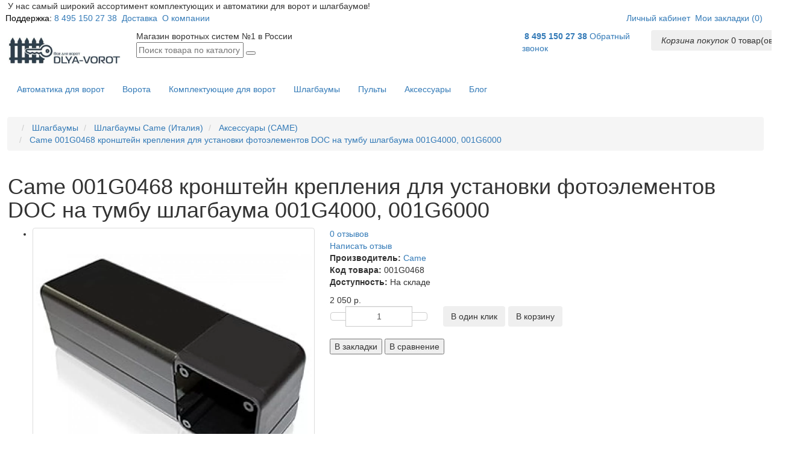

--- FILE ---
content_type: text/html; charset=utf-8
request_url: https://www.google.com/recaptcha/api2/anchor?ar=1&k=6LeuVrMUAAAAAPgr7UFxJEFPTnh_sO-MVOhHf0DV&co=aHR0cHM6Ly9kbHlhLXZvcm90LnJ1OjQ0Mw..&hl=ru&v=PoyoqOPhxBO7pBk68S4YbpHZ&size=normal&anchor-ms=20000&execute-ms=30000&cb=jxnar0j9tp1j
body_size: 49758
content:
<!DOCTYPE HTML><html dir="ltr" lang="ru"><head><meta http-equiv="Content-Type" content="text/html; charset=UTF-8">
<meta http-equiv="X-UA-Compatible" content="IE=edge">
<title>reCAPTCHA</title>
<style type="text/css">
/* cyrillic-ext */
@font-face {
  font-family: 'Roboto';
  font-style: normal;
  font-weight: 400;
  font-stretch: 100%;
  src: url(//fonts.gstatic.com/s/roboto/v48/KFO7CnqEu92Fr1ME7kSn66aGLdTylUAMa3GUBHMdazTgWw.woff2) format('woff2');
  unicode-range: U+0460-052F, U+1C80-1C8A, U+20B4, U+2DE0-2DFF, U+A640-A69F, U+FE2E-FE2F;
}
/* cyrillic */
@font-face {
  font-family: 'Roboto';
  font-style: normal;
  font-weight: 400;
  font-stretch: 100%;
  src: url(//fonts.gstatic.com/s/roboto/v48/KFO7CnqEu92Fr1ME7kSn66aGLdTylUAMa3iUBHMdazTgWw.woff2) format('woff2');
  unicode-range: U+0301, U+0400-045F, U+0490-0491, U+04B0-04B1, U+2116;
}
/* greek-ext */
@font-face {
  font-family: 'Roboto';
  font-style: normal;
  font-weight: 400;
  font-stretch: 100%;
  src: url(//fonts.gstatic.com/s/roboto/v48/KFO7CnqEu92Fr1ME7kSn66aGLdTylUAMa3CUBHMdazTgWw.woff2) format('woff2');
  unicode-range: U+1F00-1FFF;
}
/* greek */
@font-face {
  font-family: 'Roboto';
  font-style: normal;
  font-weight: 400;
  font-stretch: 100%;
  src: url(//fonts.gstatic.com/s/roboto/v48/KFO7CnqEu92Fr1ME7kSn66aGLdTylUAMa3-UBHMdazTgWw.woff2) format('woff2');
  unicode-range: U+0370-0377, U+037A-037F, U+0384-038A, U+038C, U+038E-03A1, U+03A3-03FF;
}
/* math */
@font-face {
  font-family: 'Roboto';
  font-style: normal;
  font-weight: 400;
  font-stretch: 100%;
  src: url(//fonts.gstatic.com/s/roboto/v48/KFO7CnqEu92Fr1ME7kSn66aGLdTylUAMawCUBHMdazTgWw.woff2) format('woff2');
  unicode-range: U+0302-0303, U+0305, U+0307-0308, U+0310, U+0312, U+0315, U+031A, U+0326-0327, U+032C, U+032F-0330, U+0332-0333, U+0338, U+033A, U+0346, U+034D, U+0391-03A1, U+03A3-03A9, U+03B1-03C9, U+03D1, U+03D5-03D6, U+03F0-03F1, U+03F4-03F5, U+2016-2017, U+2034-2038, U+203C, U+2040, U+2043, U+2047, U+2050, U+2057, U+205F, U+2070-2071, U+2074-208E, U+2090-209C, U+20D0-20DC, U+20E1, U+20E5-20EF, U+2100-2112, U+2114-2115, U+2117-2121, U+2123-214F, U+2190, U+2192, U+2194-21AE, U+21B0-21E5, U+21F1-21F2, U+21F4-2211, U+2213-2214, U+2216-22FF, U+2308-230B, U+2310, U+2319, U+231C-2321, U+2336-237A, U+237C, U+2395, U+239B-23B7, U+23D0, U+23DC-23E1, U+2474-2475, U+25AF, U+25B3, U+25B7, U+25BD, U+25C1, U+25CA, U+25CC, U+25FB, U+266D-266F, U+27C0-27FF, U+2900-2AFF, U+2B0E-2B11, U+2B30-2B4C, U+2BFE, U+3030, U+FF5B, U+FF5D, U+1D400-1D7FF, U+1EE00-1EEFF;
}
/* symbols */
@font-face {
  font-family: 'Roboto';
  font-style: normal;
  font-weight: 400;
  font-stretch: 100%;
  src: url(//fonts.gstatic.com/s/roboto/v48/KFO7CnqEu92Fr1ME7kSn66aGLdTylUAMaxKUBHMdazTgWw.woff2) format('woff2');
  unicode-range: U+0001-000C, U+000E-001F, U+007F-009F, U+20DD-20E0, U+20E2-20E4, U+2150-218F, U+2190, U+2192, U+2194-2199, U+21AF, U+21E6-21F0, U+21F3, U+2218-2219, U+2299, U+22C4-22C6, U+2300-243F, U+2440-244A, U+2460-24FF, U+25A0-27BF, U+2800-28FF, U+2921-2922, U+2981, U+29BF, U+29EB, U+2B00-2BFF, U+4DC0-4DFF, U+FFF9-FFFB, U+10140-1018E, U+10190-1019C, U+101A0, U+101D0-101FD, U+102E0-102FB, U+10E60-10E7E, U+1D2C0-1D2D3, U+1D2E0-1D37F, U+1F000-1F0FF, U+1F100-1F1AD, U+1F1E6-1F1FF, U+1F30D-1F30F, U+1F315, U+1F31C, U+1F31E, U+1F320-1F32C, U+1F336, U+1F378, U+1F37D, U+1F382, U+1F393-1F39F, U+1F3A7-1F3A8, U+1F3AC-1F3AF, U+1F3C2, U+1F3C4-1F3C6, U+1F3CA-1F3CE, U+1F3D4-1F3E0, U+1F3ED, U+1F3F1-1F3F3, U+1F3F5-1F3F7, U+1F408, U+1F415, U+1F41F, U+1F426, U+1F43F, U+1F441-1F442, U+1F444, U+1F446-1F449, U+1F44C-1F44E, U+1F453, U+1F46A, U+1F47D, U+1F4A3, U+1F4B0, U+1F4B3, U+1F4B9, U+1F4BB, U+1F4BF, U+1F4C8-1F4CB, U+1F4D6, U+1F4DA, U+1F4DF, U+1F4E3-1F4E6, U+1F4EA-1F4ED, U+1F4F7, U+1F4F9-1F4FB, U+1F4FD-1F4FE, U+1F503, U+1F507-1F50B, U+1F50D, U+1F512-1F513, U+1F53E-1F54A, U+1F54F-1F5FA, U+1F610, U+1F650-1F67F, U+1F687, U+1F68D, U+1F691, U+1F694, U+1F698, U+1F6AD, U+1F6B2, U+1F6B9-1F6BA, U+1F6BC, U+1F6C6-1F6CF, U+1F6D3-1F6D7, U+1F6E0-1F6EA, U+1F6F0-1F6F3, U+1F6F7-1F6FC, U+1F700-1F7FF, U+1F800-1F80B, U+1F810-1F847, U+1F850-1F859, U+1F860-1F887, U+1F890-1F8AD, U+1F8B0-1F8BB, U+1F8C0-1F8C1, U+1F900-1F90B, U+1F93B, U+1F946, U+1F984, U+1F996, U+1F9E9, U+1FA00-1FA6F, U+1FA70-1FA7C, U+1FA80-1FA89, U+1FA8F-1FAC6, U+1FACE-1FADC, U+1FADF-1FAE9, U+1FAF0-1FAF8, U+1FB00-1FBFF;
}
/* vietnamese */
@font-face {
  font-family: 'Roboto';
  font-style: normal;
  font-weight: 400;
  font-stretch: 100%;
  src: url(//fonts.gstatic.com/s/roboto/v48/KFO7CnqEu92Fr1ME7kSn66aGLdTylUAMa3OUBHMdazTgWw.woff2) format('woff2');
  unicode-range: U+0102-0103, U+0110-0111, U+0128-0129, U+0168-0169, U+01A0-01A1, U+01AF-01B0, U+0300-0301, U+0303-0304, U+0308-0309, U+0323, U+0329, U+1EA0-1EF9, U+20AB;
}
/* latin-ext */
@font-face {
  font-family: 'Roboto';
  font-style: normal;
  font-weight: 400;
  font-stretch: 100%;
  src: url(//fonts.gstatic.com/s/roboto/v48/KFO7CnqEu92Fr1ME7kSn66aGLdTylUAMa3KUBHMdazTgWw.woff2) format('woff2');
  unicode-range: U+0100-02BA, U+02BD-02C5, U+02C7-02CC, U+02CE-02D7, U+02DD-02FF, U+0304, U+0308, U+0329, U+1D00-1DBF, U+1E00-1E9F, U+1EF2-1EFF, U+2020, U+20A0-20AB, U+20AD-20C0, U+2113, U+2C60-2C7F, U+A720-A7FF;
}
/* latin */
@font-face {
  font-family: 'Roboto';
  font-style: normal;
  font-weight: 400;
  font-stretch: 100%;
  src: url(//fonts.gstatic.com/s/roboto/v48/KFO7CnqEu92Fr1ME7kSn66aGLdTylUAMa3yUBHMdazQ.woff2) format('woff2');
  unicode-range: U+0000-00FF, U+0131, U+0152-0153, U+02BB-02BC, U+02C6, U+02DA, U+02DC, U+0304, U+0308, U+0329, U+2000-206F, U+20AC, U+2122, U+2191, U+2193, U+2212, U+2215, U+FEFF, U+FFFD;
}
/* cyrillic-ext */
@font-face {
  font-family: 'Roboto';
  font-style: normal;
  font-weight: 500;
  font-stretch: 100%;
  src: url(//fonts.gstatic.com/s/roboto/v48/KFO7CnqEu92Fr1ME7kSn66aGLdTylUAMa3GUBHMdazTgWw.woff2) format('woff2');
  unicode-range: U+0460-052F, U+1C80-1C8A, U+20B4, U+2DE0-2DFF, U+A640-A69F, U+FE2E-FE2F;
}
/* cyrillic */
@font-face {
  font-family: 'Roboto';
  font-style: normal;
  font-weight: 500;
  font-stretch: 100%;
  src: url(//fonts.gstatic.com/s/roboto/v48/KFO7CnqEu92Fr1ME7kSn66aGLdTylUAMa3iUBHMdazTgWw.woff2) format('woff2');
  unicode-range: U+0301, U+0400-045F, U+0490-0491, U+04B0-04B1, U+2116;
}
/* greek-ext */
@font-face {
  font-family: 'Roboto';
  font-style: normal;
  font-weight: 500;
  font-stretch: 100%;
  src: url(//fonts.gstatic.com/s/roboto/v48/KFO7CnqEu92Fr1ME7kSn66aGLdTylUAMa3CUBHMdazTgWw.woff2) format('woff2');
  unicode-range: U+1F00-1FFF;
}
/* greek */
@font-face {
  font-family: 'Roboto';
  font-style: normal;
  font-weight: 500;
  font-stretch: 100%;
  src: url(//fonts.gstatic.com/s/roboto/v48/KFO7CnqEu92Fr1ME7kSn66aGLdTylUAMa3-UBHMdazTgWw.woff2) format('woff2');
  unicode-range: U+0370-0377, U+037A-037F, U+0384-038A, U+038C, U+038E-03A1, U+03A3-03FF;
}
/* math */
@font-face {
  font-family: 'Roboto';
  font-style: normal;
  font-weight: 500;
  font-stretch: 100%;
  src: url(//fonts.gstatic.com/s/roboto/v48/KFO7CnqEu92Fr1ME7kSn66aGLdTylUAMawCUBHMdazTgWw.woff2) format('woff2');
  unicode-range: U+0302-0303, U+0305, U+0307-0308, U+0310, U+0312, U+0315, U+031A, U+0326-0327, U+032C, U+032F-0330, U+0332-0333, U+0338, U+033A, U+0346, U+034D, U+0391-03A1, U+03A3-03A9, U+03B1-03C9, U+03D1, U+03D5-03D6, U+03F0-03F1, U+03F4-03F5, U+2016-2017, U+2034-2038, U+203C, U+2040, U+2043, U+2047, U+2050, U+2057, U+205F, U+2070-2071, U+2074-208E, U+2090-209C, U+20D0-20DC, U+20E1, U+20E5-20EF, U+2100-2112, U+2114-2115, U+2117-2121, U+2123-214F, U+2190, U+2192, U+2194-21AE, U+21B0-21E5, U+21F1-21F2, U+21F4-2211, U+2213-2214, U+2216-22FF, U+2308-230B, U+2310, U+2319, U+231C-2321, U+2336-237A, U+237C, U+2395, U+239B-23B7, U+23D0, U+23DC-23E1, U+2474-2475, U+25AF, U+25B3, U+25B7, U+25BD, U+25C1, U+25CA, U+25CC, U+25FB, U+266D-266F, U+27C0-27FF, U+2900-2AFF, U+2B0E-2B11, U+2B30-2B4C, U+2BFE, U+3030, U+FF5B, U+FF5D, U+1D400-1D7FF, U+1EE00-1EEFF;
}
/* symbols */
@font-face {
  font-family: 'Roboto';
  font-style: normal;
  font-weight: 500;
  font-stretch: 100%;
  src: url(//fonts.gstatic.com/s/roboto/v48/KFO7CnqEu92Fr1ME7kSn66aGLdTylUAMaxKUBHMdazTgWw.woff2) format('woff2');
  unicode-range: U+0001-000C, U+000E-001F, U+007F-009F, U+20DD-20E0, U+20E2-20E4, U+2150-218F, U+2190, U+2192, U+2194-2199, U+21AF, U+21E6-21F0, U+21F3, U+2218-2219, U+2299, U+22C4-22C6, U+2300-243F, U+2440-244A, U+2460-24FF, U+25A0-27BF, U+2800-28FF, U+2921-2922, U+2981, U+29BF, U+29EB, U+2B00-2BFF, U+4DC0-4DFF, U+FFF9-FFFB, U+10140-1018E, U+10190-1019C, U+101A0, U+101D0-101FD, U+102E0-102FB, U+10E60-10E7E, U+1D2C0-1D2D3, U+1D2E0-1D37F, U+1F000-1F0FF, U+1F100-1F1AD, U+1F1E6-1F1FF, U+1F30D-1F30F, U+1F315, U+1F31C, U+1F31E, U+1F320-1F32C, U+1F336, U+1F378, U+1F37D, U+1F382, U+1F393-1F39F, U+1F3A7-1F3A8, U+1F3AC-1F3AF, U+1F3C2, U+1F3C4-1F3C6, U+1F3CA-1F3CE, U+1F3D4-1F3E0, U+1F3ED, U+1F3F1-1F3F3, U+1F3F5-1F3F7, U+1F408, U+1F415, U+1F41F, U+1F426, U+1F43F, U+1F441-1F442, U+1F444, U+1F446-1F449, U+1F44C-1F44E, U+1F453, U+1F46A, U+1F47D, U+1F4A3, U+1F4B0, U+1F4B3, U+1F4B9, U+1F4BB, U+1F4BF, U+1F4C8-1F4CB, U+1F4D6, U+1F4DA, U+1F4DF, U+1F4E3-1F4E6, U+1F4EA-1F4ED, U+1F4F7, U+1F4F9-1F4FB, U+1F4FD-1F4FE, U+1F503, U+1F507-1F50B, U+1F50D, U+1F512-1F513, U+1F53E-1F54A, U+1F54F-1F5FA, U+1F610, U+1F650-1F67F, U+1F687, U+1F68D, U+1F691, U+1F694, U+1F698, U+1F6AD, U+1F6B2, U+1F6B9-1F6BA, U+1F6BC, U+1F6C6-1F6CF, U+1F6D3-1F6D7, U+1F6E0-1F6EA, U+1F6F0-1F6F3, U+1F6F7-1F6FC, U+1F700-1F7FF, U+1F800-1F80B, U+1F810-1F847, U+1F850-1F859, U+1F860-1F887, U+1F890-1F8AD, U+1F8B0-1F8BB, U+1F8C0-1F8C1, U+1F900-1F90B, U+1F93B, U+1F946, U+1F984, U+1F996, U+1F9E9, U+1FA00-1FA6F, U+1FA70-1FA7C, U+1FA80-1FA89, U+1FA8F-1FAC6, U+1FACE-1FADC, U+1FADF-1FAE9, U+1FAF0-1FAF8, U+1FB00-1FBFF;
}
/* vietnamese */
@font-face {
  font-family: 'Roboto';
  font-style: normal;
  font-weight: 500;
  font-stretch: 100%;
  src: url(//fonts.gstatic.com/s/roboto/v48/KFO7CnqEu92Fr1ME7kSn66aGLdTylUAMa3OUBHMdazTgWw.woff2) format('woff2');
  unicode-range: U+0102-0103, U+0110-0111, U+0128-0129, U+0168-0169, U+01A0-01A1, U+01AF-01B0, U+0300-0301, U+0303-0304, U+0308-0309, U+0323, U+0329, U+1EA0-1EF9, U+20AB;
}
/* latin-ext */
@font-face {
  font-family: 'Roboto';
  font-style: normal;
  font-weight: 500;
  font-stretch: 100%;
  src: url(//fonts.gstatic.com/s/roboto/v48/KFO7CnqEu92Fr1ME7kSn66aGLdTylUAMa3KUBHMdazTgWw.woff2) format('woff2');
  unicode-range: U+0100-02BA, U+02BD-02C5, U+02C7-02CC, U+02CE-02D7, U+02DD-02FF, U+0304, U+0308, U+0329, U+1D00-1DBF, U+1E00-1E9F, U+1EF2-1EFF, U+2020, U+20A0-20AB, U+20AD-20C0, U+2113, U+2C60-2C7F, U+A720-A7FF;
}
/* latin */
@font-face {
  font-family: 'Roboto';
  font-style: normal;
  font-weight: 500;
  font-stretch: 100%;
  src: url(//fonts.gstatic.com/s/roboto/v48/KFO7CnqEu92Fr1ME7kSn66aGLdTylUAMa3yUBHMdazQ.woff2) format('woff2');
  unicode-range: U+0000-00FF, U+0131, U+0152-0153, U+02BB-02BC, U+02C6, U+02DA, U+02DC, U+0304, U+0308, U+0329, U+2000-206F, U+20AC, U+2122, U+2191, U+2193, U+2212, U+2215, U+FEFF, U+FFFD;
}
/* cyrillic-ext */
@font-face {
  font-family: 'Roboto';
  font-style: normal;
  font-weight: 900;
  font-stretch: 100%;
  src: url(//fonts.gstatic.com/s/roboto/v48/KFO7CnqEu92Fr1ME7kSn66aGLdTylUAMa3GUBHMdazTgWw.woff2) format('woff2');
  unicode-range: U+0460-052F, U+1C80-1C8A, U+20B4, U+2DE0-2DFF, U+A640-A69F, U+FE2E-FE2F;
}
/* cyrillic */
@font-face {
  font-family: 'Roboto';
  font-style: normal;
  font-weight: 900;
  font-stretch: 100%;
  src: url(//fonts.gstatic.com/s/roboto/v48/KFO7CnqEu92Fr1ME7kSn66aGLdTylUAMa3iUBHMdazTgWw.woff2) format('woff2');
  unicode-range: U+0301, U+0400-045F, U+0490-0491, U+04B0-04B1, U+2116;
}
/* greek-ext */
@font-face {
  font-family: 'Roboto';
  font-style: normal;
  font-weight: 900;
  font-stretch: 100%;
  src: url(//fonts.gstatic.com/s/roboto/v48/KFO7CnqEu92Fr1ME7kSn66aGLdTylUAMa3CUBHMdazTgWw.woff2) format('woff2');
  unicode-range: U+1F00-1FFF;
}
/* greek */
@font-face {
  font-family: 'Roboto';
  font-style: normal;
  font-weight: 900;
  font-stretch: 100%;
  src: url(//fonts.gstatic.com/s/roboto/v48/KFO7CnqEu92Fr1ME7kSn66aGLdTylUAMa3-UBHMdazTgWw.woff2) format('woff2');
  unicode-range: U+0370-0377, U+037A-037F, U+0384-038A, U+038C, U+038E-03A1, U+03A3-03FF;
}
/* math */
@font-face {
  font-family: 'Roboto';
  font-style: normal;
  font-weight: 900;
  font-stretch: 100%;
  src: url(//fonts.gstatic.com/s/roboto/v48/KFO7CnqEu92Fr1ME7kSn66aGLdTylUAMawCUBHMdazTgWw.woff2) format('woff2');
  unicode-range: U+0302-0303, U+0305, U+0307-0308, U+0310, U+0312, U+0315, U+031A, U+0326-0327, U+032C, U+032F-0330, U+0332-0333, U+0338, U+033A, U+0346, U+034D, U+0391-03A1, U+03A3-03A9, U+03B1-03C9, U+03D1, U+03D5-03D6, U+03F0-03F1, U+03F4-03F5, U+2016-2017, U+2034-2038, U+203C, U+2040, U+2043, U+2047, U+2050, U+2057, U+205F, U+2070-2071, U+2074-208E, U+2090-209C, U+20D0-20DC, U+20E1, U+20E5-20EF, U+2100-2112, U+2114-2115, U+2117-2121, U+2123-214F, U+2190, U+2192, U+2194-21AE, U+21B0-21E5, U+21F1-21F2, U+21F4-2211, U+2213-2214, U+2216-22FF, U+2308-230B, U+2310, U+2319, U+231C-2321, U+2336-237A, U+237C, U+2395, U+239B-23B7, U+23D0, U+23DC-23E1, U+2474-2475, U+25AF, U+25B3, U+25B7, U+25BD, U+25C1, U+25CA, U+25CC, U+25FB, U+266D-266F, U+27C0-27FF, U+2900-2AFF, U+2B0E-2B11, U+2B30-2B4C, U+2BFE, U+3030, U+FF5B, U+FF5D, U+1D400-1D7FF, U+1EE00-1EEFF;
}
/* symbols */
@font-face {
  font-family: 'Roboto';
  font-style: normal;
  font-weight: 900;
  font-stretch: 100%;
  src: url(//fonts.gstatic.com/s/roboto/v48/KFO7CnqEu92Fr1ME7kSn66aGLdTylUAMaxKUBHMdazTgWw.woff2) format('woff2');
  unicode-range: U+0001-000C, U+000E-001F, U+007F-009F, U+20DD-20E0, U+20E2-20E4, U+2150-218F, U+2190, U+2192, U+2194-2199, U+21AF, U+21E6-21F0, U+21F3, U+2218-2219, U+2299, U+22C4-22C6, U+2300-243F, U+2440-244A, U+2460-24FF, U+25A0-27BF, U+2800-28FF, U+2921-2922, U+2981, U+29BF, U+29EB, U+2B00-2BFF, U+4DC0-4DFF, U+FFF9-FFFB, U+10140-1018E, U+10190-1019C, U+101A0, U+101D0-101FD, U+102E0-102FB, U+10E60-10E7E, U+1D2C0-1D2D3, U+1D2E0-1D37F, U+1F000-1F0FF, U+1F100-1F1AD, U+1F1E6-1F1FF, U+1F30D-1F30F, U+1F315, U+1F31C, U+1F31E, U+1F320-1F32C, U+1F336, U+1F378, U+1F37D, U+1F382, U+1F393-1F39F, U+1F3A7-1F3A8, U+1F3AC-1F3AF, U+1F3C2, U+1F3C4-1F3C6, U+1F3CA-1F3CE, U+1F3D4-1F3E0, U+1F3ED, U+1F3F1-1F3F3, U+1F3F5-1F3F7, U+1F408, U+1F415, U+1F41F, U+1F426, U+1F43F, U+1F441-1F442, U+1F444, U+1F446-1F449, U+1F44C-1F44E, U+1F453, U+1F46A, U+1F47D, U+1F4A3, U+1F4B0, U+1F4B3, U+1F4B9, U+1F4BB, U+1F4BF, U+1F4C8-1F4CB, U+1F4D6, U+1F4DA, U+1F4DF, U+1F4E3-1F4E6, U+1F4EA-1F4ED, U+1F4F7, U+1F4F9-1F4FB, U+1F4FD-1F4FE, U+1F503, U+1F507-1F50B, U+1F50D, U+1F512-1F513, U+1F53E-1F54A, U+1F54F-1F5FA, U+1F610, U+1F650-1F67F, U+1F687, U+1F68D, U+1F691, U+1F694, U+1F698, U+1F6AD, U+1F6B2, U+1F6B9-1F6BA, U+1F6BC, U+1F6C6-1F6CF, U+1F6D3-1F6D7, U+1F6E0-1F6EA, U+1F6F0-1F6F3, U+1F6F7-1F6FC, U+1F700-1F7FF, U+1F800-1F80B, U+1F810-1F847, U+1F850-1F859, U+1F860-1F887, U+1F890-1F8AD, U+1F8B0-1F8BB, U+1F8C0-1F8C1, U+1F900-1F90B, U+1F93B, U+1F946, U+1F984, U+1F996, U+1F9E9, U+1FA00-1FA6F, U+1FA70-1FA7C, U+1FA80-1FA89, U+1FA8F-1FAC6, U+1FACE-1FADC, U+1FADF-1FAE9, U+1FAF0-1FAF8, U+1FB00-1FBFF;
}
/* vietnamese */
@font-face {
  font-family: 'Roboto';
  font-style: normal;
  font-weight: 900;
  font-stretch: 100%;
  src: url(//fonts.gstatic.com/s/roboto/v48/KFO7CnqEu92Fr1ME7kSn66aGLdTylUAMa3OUBHMdazTgWw.woff2) format('woff2');
  unicode-range: U+0102-0103, U+0110-0111, U+0128-0129, U+0168-0169, U+01A0-01A1, U+01AF-01B0, U+0300-0301, U+0303-0304, U+0308-0309, U+0323, U+0329, U+1EA0-1EF9, U+20AB;
}
/* latin-ext */
@font-face {
  font-family: 'Roboto';
  font-style: normal;
  font-weight: 900;
  font-stretch: 100%;
  src: url(//fonts.gstatic.com/s/roboto/v48/KFO7CnqEu92Fr1ME7kSn66aGLdTylUAMa3KUBHMdazTgWw.woff2) format('woff2');
  unicode-range: U+0100-02BA, U+02BD-02C5, U+02C7-02CC, U+02CE-02D7, U+02DD-02FF, U+0304, U+0308, U+0329, U+1D00-1DBF, U+1E00-1E9F, U+1EF2-1EFF, U+2020, U+20A0-20AB, U+20AD-20C0, U+2113, U+2C60-2C7F, U+A720-A7FF;
}
/* latin */
@font-face {
  font-family: 'Roboto';
  font-style: normal;
  font-weight: 900;
  font-stretch: 100%;
  src: url(//fonts.gstatic.com/s/roboto/v48/KFO7CnqEu92Fr1ME7kSn66aGLdTylUAMa3yUBHMdazQ.woff2) format('woff2');
  unicode-range: U+0000-00FF, U+0131, U+0152-0153, U+02BB-02BC, U+02C6, U+02DA, U+02DC, U+0304, U+0308, U+0329, U+2000-206F, U+20AC, U+2122, U+2191, U+2193, U+2212, U+2215, U+FEFF, U+FFFD;
}

</style>
<link rel="stylesheet" type="text/css" href="https://www.gstatic.com/recaptcha/releases/PoyoqOPhxBO7pBk68S4YbpHZ/styles__ltr.css">
<script nonce="S0RBf1wNUs9eglrEa1yp1Q" type="text/javascript">window['__recaptcha_api'] = 'https://www.google.com/recaptcha/api2/';</script>
<script type="text/javascript" src="https://www.gstatic.com/recaptcha/releases/PoyoqOPhxBO7pBk68S4YbpHZ/recaptcha__ru.js" nonce="S0RBf1wNUs9eglrEa1yp1Q">
      
    </script></head>
<body><div id="rc-anchor-alert" class="rc-anchor-alert"></div>
<input type="hidden" id="recaptcha-token" value="[base64]">
<script type="text/javascript" nonce="S0RBf1wNUs9eglrEa1yp1Q">
      recaptcha.anchor.Main.init("[\x22ainput\x22,[\x22bgdata\x22,\x22\x22,\[base64]/[base64]/MjU1Ong/[base64]/[base64]/[base64]/[base64]/[base64]/[base64]/[base64]/[base64]/[base64]/[base64]/[base64]/[base64]/[base64]/[base64]/[base64]\\u003d\x22,\[base64]\\u003d\x22,\x22w6UoKcO5SjNCRMOnwp1TWsK0w6nDu1rCoMKKwpwkw6loPcOQw7UybH0fZwFRw4c8YwfDrG4bw5jDncKzSGwlbMKtCcKGPhZbwo/[base64]/CvnjCij5AwqHCjMK7w5LCgiVlwq9Iw5l1McOpwojCosO5wrDClMKlV2ktwoXCmcKcWCbDqcOLw6Qmw4XDjMKxw5xtWmHDjMKqFyfCo8KrwppRUTN7w5VWG8OTw7XDiMO3K3IiwrElU8OzwphZLCJlw5JPOWjDhsKMWSrDskYmVsO/wpzDt8OYw6nDjcOFw4ZYw7/DiMKTwrhnw5nDmsOHwqvCtMOKcj5lw6PCpMOUw7HDogg5JyJEw7rDssOxMFrDp1rDlMOddlzCicO2T8K9wo/DksObw6TCtsK/wp5Yw6cLwrV7w6jDk1HCskTDhCTDlsK9w7bClAtRwoMfTMKXDMKRPsOewrbCtsKCXcKWwrBQH1tjAsKXGcOdw5cvwpNlWMKRwpYBVwF0w45QcsKBwpwVw7HDg0ZESDbCp8OKwoXClcKiIBrCr8KswrAfwpQlw4F0EsOlSEN0NMOlQcKFNcO/BzzCsk4Vw6bDsX8lw6U0wpMuw5bCom8MGMOHwr/DpH09w7rCqGnDisKZPFjDu8OGHW1lWHMkIsKqwpPDgH/CgsOCw7jDtFrDrcOEWQjDsyV2woZLw5tqwqfCusK6w5wvMMKgQDLCthrDvjPCsjbCnngfw6rDv8KtEAQXw4gtScO7wqsAVsO0YExST8OVB8OwHsOVwrTCqWHCj3wbDMORET7CuMKlwrLDimRDwp5ITsOdF8Oqw5vDpDRfw4/DrGsBw7TCiMKRworDucOewpzCgUjDqgl5w4vCsyXCv8KUGGdCw43DjsKzAlLCqMK9w4UWL0TDvnTCtsKVwrLCmzYbwrPCuiXCjsOxw54AwqQHw7/DtykeFsKqw4zDj2gFL8OfZcKIDQ7DisKnSCzCgcKgw70rwokoFwHCisOtwpc/R8OawqA/[base64]/DtMOowrwldgbCowvDucOqw6XCtBcDwrlhw5bDvT7DkGNhwqHDl8Kmw4LDqHVQw41tP8KWF8Opwrx1XMKiAhwaw5HCvlLDisKkwqISFsKLMA4rwo4NwpQuLzjCow4zwpYPw7x/w6HCl23Cilpuw6zDoFgJCXLCrFttwo/ChhDDuDfCpMKdcF41w7zCnSzDpznDmsKBw6rCosKWw65dwoNGRDfCsFpkw47ClMKbPMK4wofCpsKLwpIiJcOiPcKKwqZ4w7V4U0YrZj/DvMOtw7vDnwHCpErDuHrDoHwFXVBAZz3CmMKNUG8Vw4HCi8KgwpdVB8OUw7dKWzDCiW8Xw7rCgMOkw7/DugkpWTPDk1t3wpUnN8OOwr3CvjDDtMOWw55Yw6YwwqU0w4pbw6/[base64]/CrizDg8OiasOFNiXCqcOdwqdSw6kyw4zDiiDDonlow4Q/Dy7Dtx8GHsKCwprDmFJbw53Cg8OfTGhzw6XDt8OQwpvDoMOIdBRNwo0vwrnCrRoRfxTCjFnCqsKXwrHDthMOOsK6B8OMwqPDknvCrlfCisKsLk8kw7BjDVTDi8OWdMOew7LDqGnCmcKow7QkTl5/w6LCp8OTwp8Gw7bDsU3Dhy/DtGM5w4TDvsKow6nDpsKkw6jCnwoEw4chRsKzDlLCkxPDiGgpwqwEKF8cIsKPwrtiKG40YFTCrwXCr8KGN8KwfUjClBILw4Bsw6TClWddw7w7QyHCqcKzwoFUw4fCjcOKbX4dwqDDkcKow5t2E8OVw7B1w7XDoMO/wpYow7ZFw7TCvMO9SyPDtxjCmsOAb2tBwrdxBFLDosK6fMKvw6Frw7Vow4XDqcKxw75mwonCv8Osw4fCgWl4ZTbCr8K/[base64]/AsKkwrzDqWzCkcO+wrJ0wojCrTA9CSDCh8OJwo9hG2QEw518w7J4dcKWw4fDg2MTw7lEOwzDrMKow71Pw5nDrMKgbsKvWQpdMylQVcOMwo/[base64]/CsRFyWsKFw7DDt8KLwrQMwpPDuxwXf8KBbkwOS8O+w4IMQcOjVsOUNGPCuHJcM8KdfBDDssO+Jy3ChsKew5bCnsKgRMOZw4vDp2zCg8KQw5nCkCXDgGLCs8OdUsK7w7E5czl/wqYxVDc0w5fClcKSw73DmcOdwp/[base64]/wp7CmsKiwrZhF8OffMKmwqAkwqjCpcK6SiHDpMKxw5rDomhFwqs6QcKowpRPXjHDosKKFkplw4XCmkRGwojDuRLCtQ7DlRDCnnh1wr3Dh8OewovCqMO6wp4pZcOEPcORacKxD0HDqsKbESBBwqjDmGdzwrccOCwnPk4Mw6bCo8OswoPDkMK6woV/[base64]/[base64]/[base64]/CsMKIPR0mw6FWwphDHWJNZcKpCwHCrMOkw6/DpcK+wrfDpMOgwpzCqBvCkMOQFAzDpwA1AEVpw7nDk8KeAMKABsKjBX7DtsKqw7scQ8KsCjhyS8KUYMK8aQTCuzPCncODwqzCnsOoW8Onw53Dl8Kow43ChFQ/[base64]/[base64]/DicKIYsOmw5YBwoHCvMKTw5bCmURhwonCmMK1DsKQwqrCksKZB1vCk1DDq8KGwonCrcKcf8OaQhXDrsKYw53DlyjCoMKoEUrCv8KIaVw5w7c5w7LDiGrCqHfDn8Krw5g8F1zDlHPDtsKiRsO0BcOtQ8O/Qy3Di1J1wpIbR8OJFBBZIhdhwqzCu8KFNDTDnMK9w5bDlsOTSAc0WizDqcORR8ORXQQEAUlHwr/ChV5Sw5TDpsOGKwYvw5LCl8OxwqFxw786w43CimJYw6IlOCpNw4rDlcK0wpPCo0vCgRBdUsKgIMOsw5XCtcK2wqIIEWcibw8MUsO1R8KTOsOrClzDlcKbTcKlD8OBwrLCgBrDhwwhalg+w4rCrcOkGxHClMKDL1/CrcKuTAHDgwvDkWrDrlrChMKiw50Gw4bCilZJaWbDqsOoU8O8wqhCLRzCk8KAP2QtwqcSemIGPxorw63CmsK/wpE5wqzCiMKfDMO2GsKGCi7DisKXDMOTBsOrw75TR3/[base64]/CsXnCnQdUbcK0VcK6V8OaL8KIR8OtEsO3w6nCkC7CtXvCh8OUS3zCj2HChcK1ZMK5wrXDqsO9w7RIw47CkmMRQUHCtcKSw4DDpgjDl8O2wr9OK8O6KMOHFcKjwr9iwp7Dg1XDjUnCp0rDggHDtU/[base64]/CkzzDhT7ClMO/IyLClcOeVsOQwqrDoVDDl8KfwpEOS8KGw7xKLMOHacKtwo8WKcORwrfDlcO2BA/CtnbDpwY8wrQWD1R4CzvDt3rCjcOlCztXw4ARwpFFw7rDpcKlw481B8KZw5dswroDw6jCvBDDvGrCrcK2w6DDk1LCgMOfw43CvizCncOORsK0NUTCtRXCkH/DjMOuM0ZvwpDDt8Kww4puU0liwo7DsnXDvMKKZjbClMO5w6jCpMK8wpvCncOhwpcPwrjCqBrCpX7Cu17DqMO9LU/[base64]/w4trw4vDncOTahI7Oj51wrVTEnJOw71Cw51Xdm3Cn8Oww6UowrECXSLCuMKDaArCmTQ8wp7CvMO5SxfDqwg0wo/DgsO6w6DClsKMw4wuwo5bRVILJsKlw4XDrEvDjF1sewXDnMOGRsOvwqHDl8KBw4rCqMK+w4jCkD5pwqpwOsKaTcO3w7LCgFg7wq99bsK2NcOqwo7DncOIwqV3N8Kvwq0oJsKsXllHw5DCgcOIwqPDugwxY0VKbsO1woTDtikBwqAJXsK1w7hiUcKHw4/Dk14Xwr8lwqRYwpAAwozDt3HCoMKqWCXCqkHDrcOUJ0XCpsOsZxPCosOnRH8NwpXClGbDscOMdMOYXRzCtsKmwrzDgMKXwrHCp1wLIyVFX8KxS3J5w6A+esOawr88DHJJwpjCv0BfDwZbw4rCn8OvFsO0w4ZIw71SwoI5wqTChi1/Y2sIPw9WXTTCq8O+bRUgG1jDiWjDnDvDgcOOPV1GPU4wfsKkwoDDm1N2MB0Uw6bCiMO4MMOVw6YLYMOPPlwPGw7CuMKsKCfCkydLYsKKw5jCrcKkNsKqJ8KWcgvDgsOrw4TDkj/[base64]/F3jDiMKJGH8/[base64]/UHDCtcKOw5rDkWtXw4PCv8O6WgEYwqsSFcKtY8OKTAXDhMKpwqhrSRrDm8OJbsOiw58jw4zDvzHDqwPCiRhRw7guwqXDlMO2wosbLnLCisOnworDuzFUw6XDocKJUsKtw7DDnzjDp8OOwqvCq8KcwoLDg8OBwrvDkEzDjcO/w71MUBJSw7zCl8Oow7fDrycTFxPChVNsQ8KxLsOHw4rDvMKpwqlZwoNtDsKeWynCji/CrkHDmMKVAMOOwqI9CsOGH8OQwq7CnsK5PcOUS8O1w77Ci0BrBsKobG/[base64]/DkDvDlMORw43DlnHCsMKFwpctInPCocK6DMKpWUBKw71DwqHCocKdw57CjMK3w6JyTcKCw59rcMO6HVplZETCsXXCrBTCucKdwqjCgcOmwpTCgUVnb8KuSxLCssKKwodVZGDDrUjCoG7DgsKYw5XDmsOVw50+B3fCrGzCrXg/UcO6wrHDpXbClUDCrXNwG8OuwqklIigUKsKxwpkJwrvCl8OOw5wuwpnDjCUawo3CoRLCpcKwwrZNa3zCoyrCgnvChRTDg8OSwoBWwqLDilwmU8KiNFjDllFeQALCtxXCpsOiw43CmsKSwpbDqgLDg248fMK7wr/ChcOQP8KpwqJXw5HDrsKXwppJwo4Tw6pcMcOJwrFWfMKDwqwWw4JRZMK0w6Jiw4PDkmUGwqjDkcKSWUbCnwFmFTzCkMOlYsOQwprCqMOHwo0hA1rDksOtw6/[base64]/ZsO6wp/CnsOxw7TDjggyw6jCiRoxwpNNw61Yw5fDv8OPMznDilJKUXcOZTgRCsOewr4cO8Osw606w5jDvMKeQsOLwoxzHQUWw6MFEUxOw5oQEMOUHSlrwqTDn8KXwq8pWsOEW8O8wp3CqsKNwq8vwpbCjMO5JMK0w7XCvn/[base64]/w7h8wqLCkQjDvMO2w7NvfsO3K8OAEMKoQ8OsSsOdZsKjKsOowqgaw5MjwpodwphJVMKQcl/ClMOBNyBjHgc+DcKQa8KkPcO3w45JQGzCmmHCt1/ChMO5w5t6WTfDssK/wovCs8OKwpHCkcOUw7d5bsKkPwgrw43ClcOqZxjCsEA3bMKEOy/DmsKswopDNcKBwqV7w7zDpMOtCzgSw4LCs8KFMUZnw7bCjlnDkwrDoMKADMOxLHQ2w7nDjn3DpWfDt295w5d+a8OBwp/DqkxGwok4w5F0AcO3w4cfHx/CvRrDs8KTw41raMKcwpRaw4VbwrRGw7BUwqIuw4LCncKNEl7Cln0kwqcpw6LDqlvDuw9ew5tMw71Lw70Bw53DhAl4NsKuW8OSwr7CvsOAw6A+wpTDhcOWw5DDpVcQw6Ykw5/DvX3Cn1PDpAXCsVDCk8OEw4/Ds8OrXnJ7wrkFwqHDo0LDlMKFwrXDkgR5KF7DvcOuf38EI8K8dlkjwrjDmCzCssOZFG3Cg8OxJcONwo/CtcOhw4vDisKHwrbCiWkYwqU6OsOxw6czwoxRwpPClDzDiMOgUCHClcOOdy7DnsOLfXdfDcOTecKUwo/[base64]/ecK6eW0UYcOKaMK6wprCncKMwqfDiCZjw6p2w4/DjMO3JsKxWcKmJcOfP8OCWcK2w77Dg1LDkU/[base64]/WlLCncKMwoYjwrp+dUBQw4rDtm5Rwr9awovDhSwLYhgnw5VAwo3CtlMdw7ITw4vDl1jCi8OgLsKvw57Cj8KkVsONw4Isa8Kbwro1wooUw6bDmsObAkMpwrTCksO+wq4Xw4rCjxbDk8K/OgnDqj11wpfCpMKQw7hCw6ZIRsKzYx5RBGxTAcKqA8KtwqNACTjCn8OeJ0LCsMKrw5XDrsK6w5xfV8KiEcKwBsOPfBchw7caTTrCoMOPwpsLw7ktPgVvwrjCpCTDkMOCwp59wqZkEcOJTMKiwoVpw48/wobCnDbDgcKMdwJBworDsDXCunHDjH3DsU3DkjPCgMOmwrdzK8OWTVJgCcKqDMK3MjVrJCvCqw/DpsOSwp7CmHVJwq4cFGYyw6o7wq9ywoLCvmXDhldfwoAlW03Cs8Kvw6vCp8OvKFZTQMKVPHt5wpxgdcOMasOdU8O7wqlrw7jCjMKmw7NjwrxzWMKNwpXCsmfDnUtEw7vCm8K7MMKNwpgzFBfCj0LCgMKvIcKrBMKyMQPDoWIiOcKbw4/CgsKywp5jw7rCl8KSBMOsYWg8P8O9DSJxGWXDgMKawocPwqbDk1/[base64]/Dm8KEwrINwr/[base64]/Do8K8w7Bgw6Vyw5gHYCTDlMOtwoJbQxt2wrbClBvCusOJFcOtR8OfwpLDkBF6OihLbhHCpnjDkmLDglHDvRYVTQkXRsKsKQTCrEjCp2zDuMKVw7fDjMOZE8K8wpg8YsOGcsO9wqrCimrCqzhbeMKgwrMAJFluWnwmOcODBEDDrsOJw4cVw7F7woNxDQHDhS/Cj8OEw57ClQYewovCtn54w4/DvxbDiwICASHDnMKsw4bCr8KmwoZfw6vCkz3Ci8O5w7zCmUvCgQHCjsO6QyNmGMOSwpF6wqXDmmBDw5NawoY5GMOsw5EeFQjCvsKUwpNHwqItZcOdIcKuwohMwpoPw4tAw4/[base64]/YA3CoFvDiRRdWlvDkCAsw5p1w7s5MT5UVU3Dl8OzwqpIccODJQdRd8KIUVlsw6YmwqLDiFB/[base64]/[base64]/w6Awwr7Ct8KdwpAGbsOQWmTDpCEtcGLDrF7DvcK4wqMhw7x8ISd3wrvCugdDe1lbJsOhw6HDgRzDqMOzH8ONKT5zZVzCiETDqsOOwqXCnC/CpcKhCMKGw5UDw4nDlMOUw5hwFMO7G8ONwq7CnCFuKzvDqDzCrFfDl8KJXsObcjE9wppcfXLCr8KebMKYw6Fww7oKw5FLwpTDrcKlwqjDvl8hP1LDp8OOw67CtMOaw77DtXN5wphqw4/CrnfCgsOCI8K4wp7DgMOdZ8OuS0kCCMO0wrfDjw7DicOLe8KNw5VxwqQVwrnDvcOkw6LDhCfDhsKFLcKewpnDlcKiTsKBw4wGw6NLw6xNMMKMwrtxw7YSYk/Ci27DscOHdcO1w7bDrx7CoFICe3zDucK5wqvDm8OXwqrClMOQwp7CsWbClnEuwpVEw6DDm8KJwpPDgsO8wovCjzzDnsOCGF5/dzBdw6vDmm3Dj8KxUMOdBcOlw4fCj8OoDcKBw7bCmlPDncOjb8OoJDHDlXslwo9AwrZ+UcOrwojCqTApwqMVNWFvwpfCumPDisKxfMOMw6LDvwYhVi/DoR1USmLDpVZww5oAdcKFwoNlbsKSwr4PwqsyNcOhB8Ovw5nDq8KJwpgvDHHDqHnCtGk/dXI5w5w6wpvCqsOfw5Ava8OYw5XCg17CiTvClAbCv8KNwps9w4/DosO5MsOyYcKqw60HwrhnaxPCscKmw6LCrcKDSDnDhcKiwqfCty4Jw5I5wrEEw65RS1gXw4fDosKXaX9Cwp5vZBFvJMKXYMOqwqgXUEzDosO/JV/CvWFmPsO+IzTCrsOgBcK5ez9mYnHDscK6YltBw7LDolTClcO6BgbDoMKLPWtpw49+wqwaw7Eqw45pRMOOKHLDisKFFMOFK3ZFwqfCiDrCrMOiwox8w7QHIcO5w4hSwqNLw6DDiMK1wpweCCBrw6vDtcOgIsKdeVHCmjFuw6HCmsKQw50/XCIzwobDhMOKX09XwonDpsO6bsOyw4XCiSBLe0HCtcOYW8Kxw6vDlCnCjMO3wp7CrcOJAn4nccOYwrMPwp/CvsKOwrjCoSrDvsKnwq91VsOjwq9ePMK1wopoDcKkB8KJw6Jha8KTNcO8wp3DiyUzw6xMwqESwrVHOMO4w4lvw4Iww7QDwp/[base64]/DlQLDisO/wpNjwoDDrlfDs8KDHMKZPjgsA8OKaMK0MibCq0XDqFcVU8KOw6bDtMKFwpTDjCzDscO6w43DhBzCvwdpw64KwqEPwr8uwq3DkMKuw5XDi8OQwoghTmEDKmXCt8OzwqoSTMKYTmErw4c7w7/CocKbwo0ew45/wrnClMOnw7HCgsOSw5MmJVLCu0/Cthkww6sFw7g/[base64]/Chx1qwoYjIMO+w5PDoEXClcKoTSrCvMOkbH7DmMO0NwjCiWDCuW4+XsKfw6MnwrPDty7Cq8KtwqXDusKCcMOYwrV3w57Dj8OLwoQHw47CpsK1b8Kcw4kSX8OUQQd3w4PCocO+wqcPJCbDlB/[base64]/woxLBsKbX8KuYgvDi8OTwq7DiGNcw7/[base64]/CssOQHlkvLgbCrC8EwrE5RirCmcK1bCwYM8O2w4xPw7TDkWfDmMKGwq9bw7bDkcOLwrhJI8O8wqRCw4TDuMOccmHDlx7DiMOtwq9IdhXDgcOBIQjDl8OleMKebgFwdMK+wqDDm8KdEnPDvMO2wpl3R2jDisOJHS/ClMKdVBzDs8K7wrJrw5vDoFfDkwFzw54SMsOWwohvw7NuLMOQcWY0alEcdMOEREIRasKqw6EUVjPDvm3CvC0jZzQQw4XCv8KmdcKzw5RMO8KZwooGdk/ClW7DrnpNw6sww4XCk0LDmMKVw4vChQnCtkfDrD4hHcKwUMKwwo95EjPDgcOzNMK4wr7Dj0wyw6vCl8KxZwwnwpIPScO1w5lLw7vCpxfDtTPCnGnChwViw5dREErCsnLDmsOpw4hwLW/[base64]/DnMK1PMKJYH/DvUQdST7DhhtpQMOQY8KcDsOzw5bDpsK6ETFhdsKWeB3DpMK0wrBGOX40TsK7FSx4wpjClsKESMKAAcKQwqzCjsOBbMKMU8KVwrXCmMO/wroWw6bCpVk+Th9eb8KoBMK0cgDDrMOAw419JAQUwpzCqcK9WMKUADDCvMODT1xowoEhdcKeacKywqUvw4YJHMOvw4VfwrMRwqbDusOqDDslNMOsRRnChn3CocOPwqlBw7k1wpk2w43DosOzwoLCtnjDqyPDicOIVsKNFjdwY1/DpDDDicKNPkVRJh5eJXrChx5bXnciw7fCjcKBIMKzQC01w73CgFjDgAvCq8OGw4zCijQIOMOtwrkrYMKOXS/CpU/CosKvwp97wpfDhnPCp8KjakoDw7HDpMKiY8ODOMOuwp7CkW/CvGgne1rCo8OBwpbDlsKEOEzDucOLwpTCr0RwYUXCtMOiF8KcPW3CocO6L8OOEE/[base64]/w4ZTw5UFa8KdG8OYwqJfwrjDoMOSMQIeDSnDmMO2wpt/Q8OmwpjCpmJQw4LDiD/CicKYCMKFw7l/AUssFStFw4hnegzDiMKsJ8OsVsKjaMKkwrrDlsOHdl1vPzfCm8Ohb1nChXnDpy4Ww6tLAMOIwpxZw4HCkHluw6LDh8KhwqlUNMONwqzCtWrDkcKBw5NPHxsrwrvCusOlwqLCrB8mCkJPZnPCr8K9wq7CpsOkw4dUw70ww4/CmcOEw5h3aFjCkX7DuGpxcFTDvcO6L8KSCURkw7/DgVEBVSrCiMKPwp4ERMOwahAhOmpTwr5AwoXCo8OEw4fDmgdNw6LCrMOVw6DCjix0GRVjwqXDjVZawqkdIMK3QcOcYhd1w53DucOAVERAZh/CgsOvegzCvMOmLChkWUc0wosCenPDk8KHWcKcwr9Zwq7Ds8KlR33Duz1GQXBYecKjwr/CjUTCkcKVw4oPW1cywrdqBcKhV8Oxwok9X1AYM8KfwoENJ1hYEw7DphzDkcOtHsOCw7AKw5A5VsOtw6kxKsOHwqQuGznDtcKbAcOVw5/Do8KfwqTCsh/CqcO5w5laXMOEcMOWPxjCnRTDg8KFNxXCkMKfPcKWQkDDlMOueypuw7HCjcOMNMOSLHHDpiHDlsKyw4rDk18fX08+wrsgwroyw47Ck3/Dv8K2wpPCgR9IIxsSw5UiLA40UC7ChcOZHMOrJg9PNCLCiMKjJV7Dm8KzdEfDuMO8KsOqwoEPwo8eXD/CocKIwqHCnMOsw6fDhMOCw5rCh8OCwqPCh8OGVMOiMwzCik7Dj8OXA8OAwpgCcQMSDg3DnC0hUE3CkTFxw5VlOFBGLcKewr3Dp8O/wq3ClXPDq3nDnEpQXcOXUsOhwoBOHkzCgXV9w7BrwqTChiF1w6HCrAvDimAnezTCqwHDrCMpw6IHPsKWL8Kpfk7CpsKQw4LDgcKOwrvCksOhXMOpOcO7wqE/w47DnMKUwrxAwpzDhsKVVWPCkQ9swrzDnSjDrGXCtMK6w6A2wpTCkzfDiCdWdsOMwrPCmMKLFwvCkMOEwrNKw5jCkg3CqsOad8OTwrXDnMKmwqhxEsOMA8KIw7fDuyPClcOywrrCk2/DlCkQVcO/Q8KMdcKUw7odwo/Dlgc9S8Oow6rCgn04CMKKwqTDoMOGOMK/w47DnMOOw7MuYU16wr8lKcKTw6bDkh8QwrXDsG/[base64]/DtBI2w7UJQcOLwr/DgFfDg8K9wrodw47CksKZWR7CoMO2w6jDpmUECVbChMKlwppyBydgVMOKw5DCvsOuFjsRwojCrsOPw4rCncKHwqMzLMObZsOqw50ww77DgEx0VwpMFcODZlnCqcKRUl11w6fCjsKBwo1WPT7DsT3DhcKqecOuUw/DjCdYw4ZzCmfDrsKJR8OMMh9mdsOZT2ltwoNvw7zClMOCZSrCi0wcw6vDjMOFwpcFwpfDkMKBw7nDtkTDoitCwqrCuMOzwroyL1xIw7RGw4ckw5jCmHRcd1rCp2bDljJpLQI/dsOJRGBQwoprbA9Mby/[base64]/[base64]/w5c/w6ROwpvCpyLDlUjCu8OYYXpkNcOwfzPCvnMAfUptwrHDisOudEpCacO6WsKmw4Uuw4jDucOWw6JpFgA/GnlqPsOLbcOpe8OGNhHDiVzClnPCs1tXNjIHwp9AGD7DgB0VasKpwrEUTsKGw4pPwrlEw5HCkcKlwprDpD/DlWPDqTZ5w45rwr/Dr8OMw4TCpH0pwpPDqGjCkcKGw7F7w4bCv0vCkz5afWAqYwvCj8KJwrVIwrnDtCfDksOkwp4ww6PDmsKJO8KzJcObGj7CtCcCw7HCscOTwpDDgcOoMMOcCgcDwodTG3TDicOOwpdEw6/[base64]/[base64]/[base64]/NHbCssK3woRnw5ljw4pAw5HDucKoa8KJcMKBwqJATlNtEcOcEi9ywoYtJmI/wok/wqZiZz0+MllzwrfDu3vDmFDDrsKewrocwpzDhC7DqsKzFn3Cv2V5woTCjANrWSnDjSBZw4bDgwBgwpXCkMKow43DsgDCuAHClnpZbRU3w5DDtB0cwoLCrMONwq/DnmQKwooqBA3CvB1DwojDtMOtcxbCkMO3QRbCgB/DrcO5w7nCv8OzwrfDvMOEdVfCh8KzDwoqOMOGwprDshYpaVkleMKNJsKaYmDCiGfCoMKPWDvCvMKDO8O9Z8KuwpdiGMOXTcOvNTVZO8KtwqRKY0bDncOGU8KAP8KhV0/[base64]/CosKnwrTCq8OawqMewo9mwpnCrTwvFkUzDMOVw4prw7N/w7Qmw7XCqMOJP8KbBsOWFHJrUH8GwpIHIMKhDMKbcMOnwoM7woIhw7DCthR4UMOhw5/CmMOnwpglwrLCuUzDgMOhbcKVOXYKWW/CsMOJw7vDvcKDwoXCtjDDhm0TwrUlWcKlwrzDnB/CgMKqQsK3cC3Di8OtXERJwrDDq8KkXkzChQlgwqzDk3U5LHBhHkNmw6U5fDFNw5bCnwxuJEjDqW/ChsOwwox9w7LDtsOJF8KGwrkcw6fCjRdrwpHDql3CiANZwpdgw79tQ8K8UMO4cMK/wrdGw6vCiFhCwrTDiQJrw4I0w7dlJsKNw5sJZMOcNMO/w5tQdcOCIHPCjjXCjcKcw7AGDMOmwqfDoH/DvcKXcMO+JcOcwqclFCZuwrd0wqvCp8ONwqdnw4B3HXgECjLCosKWbMKCw4XCtcKew5dswo8MIcKEH3jCnMK6w7fCqcObw7MiNMKFewrCk8KqwpLDlnt7M8K8FzDDilrCmMOzYkdjw5lcPcOSwpnCml8xFzRJwpHCkxbDv8OUw73CgRXCp8OeJBHDoio4w5lawqPCi2/Dq8OZw5zDnMKTaUQ8DMOlDHwww4vDrsO8ZT4Lw48Xwq/DvcKOZVgWM8OGwqMhCcKAPyEow4LDj8KYwrNjVsK9bMKfwrguw5YDYcO6w5oww5/CuMOzK1TDoMKJw7k5woZDw4HDvcK4CEsYLsOtUsO0NirDmVrDpMKUwrFZwpQhwpTDnFM8fSjDssKAwp/Dq8Ojw4DCrztuAUUBw7g6w6LCoh1IDH7CilTDs8OGwprDsTDCn8K1LGPCkcK7HxTDkMO/w5YJYcOyw5XCnU7Dj8KlPMKSYcOQwpjDj0LCpcKMQcOjw7nDlw5aw4lUaMODwrjDnEUCwqU4wrrCo0PDryZVw5/CiHDDrz0PEMK3HxPCoH5mOMKJIkwLAMKMNMOGSRXCrSDDksO7YWBaw6t4wrMCBcKew6LCtsOHan7CjMOzw4QJw6gnwqIhQhjCicOUwqM/wpfCtzrCqxPCh8OrMcKEczhvADAOw7HDg0lsw6HDnMKOw5nDmhAbdEHCm8OoWMKAwppIBmIpb8OnFsOnIHpDeG7CoMKkL0EjwqkZwrd5A8KBwoPCqcOpPcOHwpk/F8OKw7/[base64]/DpGvCv8Oqwoo5HMK9bMOjMXwgQMO+w6fCrMK2w50ZwqPDtWTDhcOXDnTDhsK6UgBSw4zDicOcwpQ7wprCninCu8OTw6BOwqbCsMKiEcOHw5E6W0cLEmvDk8KXBMKQwprCuG7DpcKkwo/CocKkwozDlAMcDAbCihbCtnsOFClYwr0Ie8KeFgliw5PCug/Dh1vCn8KcAcKxwqcnZsOmwoPCo3rDvHczw7LCgcOiY3sNw4/CiVlrJMKaDHnCnMOxZsOIw5g0wrdbw5k8wpvDp2TCiMKCw648w5vClMKxw4xcZDTCnHnCnsOGw5sUw4bCpmXCg8OtwoDCoTpYXsKJwq9Pw7wMw6tlbUXDvXp0dGbCp8OZwqXClUpswrsOw7Yzwq3CssOXR8KUIF/DqsOyw77Ds8OKIMKmSxjDjiUdIsO0NjAdwp7Dpk7Dr8KEwqBkVkENw44jw4TCrMOywobDksKHw5IhCsOOw69nw5TDscO4DsO7wqQ/UQnCsRLCi8OPwprDjRcWwppzX8OkwoHDqsKYBsKfw4BVwpLCjH0LRjQlPSsQeEDDpcONwpB8CVvDu8OUIzDCkW5Mw7LDnMKrwqjDsMKYWzFtIgxUMX0NN3PCpMOWfQE5wo/ChS7Dv8OkDyNYw5URw4p8wprCtcKVw5pYZnhtB8OGfxo3w5NYJ8KHOx/[base64]/Dn8OYwr3DuVhnCQbCpMOJO8KUNcOrw4jDphctw705Wm3DnHomw5HDmyg6w6jCjjvCs8OGD8K5w7YcwoFiwqcdw5EjwqNCwqHCqTQ+UcKRTsO+Wz/CnHTDkRw/U2cKwoluwpIMw6Aqwr81w5TCqcOCdMKHwqLDrhRSw4Nvwp3DgCI2wrdbw7fCtMOuEh7CnDhhOsOYwpJJw5oJw4XCjFXDpsK3w5cUNGVdwrkDw4Qlwo4NKFgpwp/DtMKrEcONw67Cl3oMwqMZdClMw67CrMKdw45uw6TDhhMnwp3DiEZQUMOTRsOqw4fCgUpmwofDgQ47WXfCtSQUw7Yhw43DrjlvwpQQLAPCv8KSwoPCplLDtMOFwqgoFcKlP8OzQkh6wrHDpC7CmMKqUyJOZzI0OhvCgxktemI9wrsXSB1WXcKlwqsLwqrChsKPw6/DmsOaXik5wo/DgcO6A0hgw5LDhXZKVsKWBSdUARbCqsO0wqrCq8KHEMO8LFk7woteUTrCo8OCRkLChsOSQ8KoT0HDjcK3Aw5cIsO3azXCgcOSPsOMwoPCngANwpLDkV54PcOjE8K+cnMyw6/[base64]/Ch3LChcOrMyvDvsOdwrTDssKRwqHDoxjDpcKUwpnCpE4zRBYmd2N3LsKoYEFAZR4gFw3Cv27DtkVsw6vDvA44G8Kiw54fwqbCrhjDgVDDlsKiwq1+JWYGccO8FjDCkcOVCiPDnMOYw71TwrwISsO2w5hMTMO/ZA5HQcOvwpPCr2x9wqrCi0/[base64]/DlMOsJsOURMKVwqwGwoAzAMKWwrYBaMKmwpEPwpjDsDDDgmZ7RB/DoD4fOsKHw7jDvsK9XVnCgHNAwrY/w70Zwp3DiBUuFlHCpcOIwqopw6TDv8Kjw79bTlxLwovDocOLwrvDh8KUw6IzGcKIwpPDn8K8Q8OnC8OxEhd3HcODw4LCrAEOw7/[base64]/woA1Jj8MahrDosKcAG5GwrrDtybDkcKvw745GHHDq8O0MS7CpwIJCcKpF0EWwoXDtEvDp8K/wpNXwr0VO8OALnbDrMKaw5gwV3zCnsKRRhfCl8OPWMKtw43Csx8Bw5LCuWBLwrQPOsOuMX7CgE/Dvg3DtcKMNcOJwrgnSMOlFcOJHMOoFMKMXQTCgTtaUMKuYcKld1UPworDpcOUw5gOR8OOTX3DtsOxw4jCrkAdcMOswoxmwp8hwqjCj3QGQMKRwqgzB8KgwpVYZR5sw63DncKpFcKbwoXDjMKaP8K+Kw7DkcOBw45MwofDnMKSwqPDt8Onc8OMDCcPw7c/[base64]/woPDu8KcO37DisKBw4EOwpnDgcO8w7nCtTFwCG4Ew79HwrwbSVPDl0UBw4bDssOCPzleCMOHwoHCqHcWwqJ6R8KvwrNPdl7DqijDn8OOU8OVckYRScOVwpo0w5nCqFlHV2VEBX09wojDrQgaw7UJw5oYZ0zCrcOewr/CiBU6Y8KwC8O/wpoTO2NiwpYWPcKjZ8K9e1RcIjvDksKJwqHCmcKxVsOWw4zDkQUNwr7Dm8KUasKGwrdKwoPDjToBwpzCvcOfQcO/[base64]/CvEHDqcObwr97EcKeM8K8w41hwprDhjHDpsKNw7/DrsO4AMKYTcKbIhEtw7jClgPChjnDoXdSw6Vhw5/Cv8OPw5VcMcKbdcOMw7/DvMKKV8KywrbCqAbCqhvCgzjCggpdw5hBdcKqw598U3k5wqTCrHpSRCLDpwvCr8OJQWhowpfCgnzDgUobw6R3wq/[base64]/Du0DDm8O/bcOEwoLDmsOYw77DosOlw5nCtkzDvMOufsOdLxLDjsK3J8KuwpUcHVEJK8O6YcK6LToHbFjCnsK3w5DCuMOOwoJzw6MGZ3fDq0PDphPCqcO3wrzCgGMPw6AwcCsOwqDDjjXCrXxrO0bCrANawoTCgzbCosKbw7HCsB/CicK0wrhFw40wwrBCwqXDl8ORw5XCsCFLLwJsEh4jwp3ChMOdwpPCkcKAw5vDrEbCkTkpdA9dO8KOY1/DpTU7w4PChcKdb8OrwppHE8Ktwo3Cs8KxwqQaw43DucODw5PDtMKgaMK0ezrCr8KAw5PCpxPDuDLDksKXwoDDpwJ/wo0ew5BFwpPDpcOmdwRrTCPDosKkOQzCl8Kzw5TDoF4xw7fDu1DDlMOgwpjCs1bCvBEPG3sCw5TDsl/[base64]/CmATCs2PCo3o/wrpow63CkzrDjhhkIsKBeMKpwqJFw71xP1fCqTFawpgPB8KoDVBfw6sEw7Zdw4txwqvDp8OWw43CtMKIwqQtwop1w6/[base64]/[base64]/wpbChMOwwpYhEMOZw6TClHpvwqhgw7HCu8OzdcOiAB3CisOMVlLDqHU3wqzCvgQ5wptEw7wjbEDDhFRJw60WwosXwoVwwp1cwpxvDkzCjWzCrMKCw4jCoMOZw4IBw4xEwq9RwpTCkcKfAD41w5E7wqQ/wqvCigTDlMOrecKjC3HCgVU0UcOrYHxiBcKjw5XDsivCpioqwrhzwofDh8OzwqAGcMOEw7VWw6IDGUUqw5g0c1cxw43DhRzDs8OVEsOoPcO+MG4wfAFqwojCssOQwrtkfsO1wq06wodJw77Cu8OCTChrDH/[base64]/[base64]/CncKRw7XCp8OEwqrDsMOkwobCicOCdXhRI8Kpw7Rkwq0ASVHDkU/DoMKrw4rDo8OvGcOBw4HCqcOgWFdvFlIbVsOiEMOzw7bDoD/Crx8sw47CgMK7woPCmH7DlXjCnTjCvHnDv24lw6Jbwr4Rw6sOwoXDvz5Pw5BAw6nDvsOHEsKKwopQWsKZwrPDgnfCmj1Xd3wOMMOaShDChcK/wpwmViPCicODcMOwZgBSwoxTWUZ4NkM+w65LFHw+w6J2w65VTMOewo92fsOKwrfCn1J5e8KEwqPCtsO8QMOofsOfW17DocK7wpssw4dpwptaWsKuw7NWw4/[base64]/eycewqTDrcOmwp/DjnF/wqonwobCjVTDnGB5JsKCw4PDiMKmwqJibTDCrwXCg8KDwpI1w7kgw7tRw5g6wrMwIRbDpTBeWDYGLMKMb3XDisOxHmHCuD0rCSlnwp8tw5fCmREWw686Az/DryNZw6vDgyNvw6jDlm/DkikHKMOUw6HDuiccwpDDtzVtw6leN8K3GsKlS8K4NMKGacK3CWZUw594w6DDgSU3CxgwwprCr8KrGBZTw7fDg0sNw7MVw5XCkGnCnw/CsxrDrcK1UcKCw4N1w5ELw6oGfMORwq/Clg4bYMKHLVTDiWTCkcOneRjCtGdsSlx1HcKKKx00wo4rwqfDo3VKw63DjsKew5vCnRA9CMO5wqPDmsOPwpJSwqcFPmszaCvCnAbDvx/DiHLCqsK4HMKiworDuxXCuH1ew5A2AMKALFLCq8Ocw43Ck8KPKMK8VQdTw6l9woEHwrlRwoZFbcOfEx8TaixnSMO9FH7CosOMw7JlwpvDhxd4w6g3wqNJwr9gVXBvGEM9FcK1IRbCtnDCuMObcTAsw7DDh8O2wpITwqrDrxI2Vzdtw4TCvMKUCMO8K8KEw7I6bE7CvU/CuWlrwrRRMMKNw5vDncKfKcOlT3rDlsKOVMOLPMOBRXDCqcK1w4jDuhrDuyF0wo8eSMKewqwnw5PCssOHFwTCgcOCwpIDMUFqwqsYOzFkw6R2SMKDwpPDncOBdk43Sg/DisKcw6fDhW7CqcOzccKVKEfDmMO8EmjClANMa29rGMOQwqnDisOywrvDhmxBc8KXPnjCr0M2wr1zwrHCmsK6GitRZ8OITsKvKkvDmT3CvsO9HyI\\u003d\x22],null,[\x22conf\x22,null,\x226LeuVrMUAAAAAPgr7UFxJEFPTnh_sO-MVOhHf0DV\x22,0,null,null,null,0,[21,125,63,73,95,87,41,43,42,83,102,105,109,121],[1017145,623],0,null,null,null,null,0,null,0,1,700,1,null,0,\[base64]/76lBhnEnQkZnOKMAhmv8xEZ\x22,0,0,null,null,1,null,0,1,null,null,null,0],\x22https://dlya-vorot.ru:443\x22,null,[1,1,1],null,null,null,0,3600,[\x22https://www.google.com/intl/ru/policies/privacy/\x22,\x22https://www.google.com/intl/ru/policies/terms/\x22],\x22pooJhwUlkIzsFUNN4hHHV3FhLMcchcQh3n1eROBbyLo\\u003d\x22,0,0,null,1,1769030209058,0,0,[114,22,37,169],null,[108,195,107,116,10],\x22RC-Mf3mIQV7j6AFbg\x22,null,null,null,null,null,\x220dAFcWeA4Wzopi2c-Xj9YXys_SZSWMbQ_FiymFEqWeQvdJiEkm1tF9RGaXXHl9XuBd6-xdHDqX4f6O2Hhzbz_xYjU974D-DAyjvg\x22,1769113008975]");
    </script></body></html>